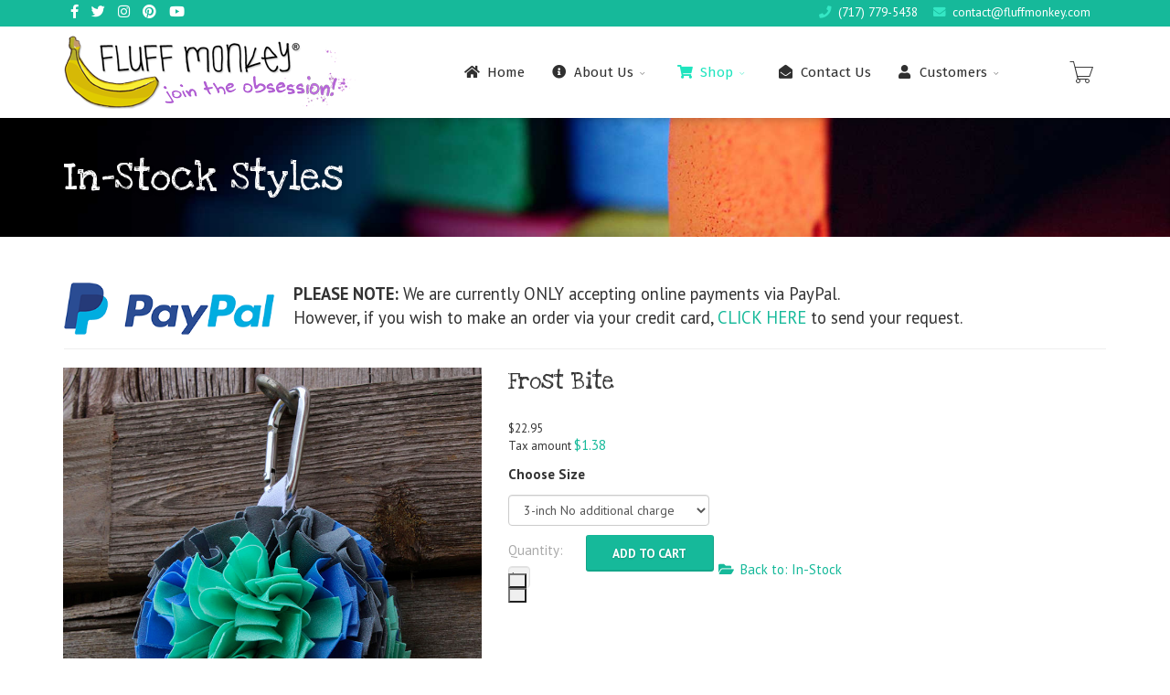

--- FILE ---
content_type: text/html; charset=utf-8
request_url: https://fluffmonkey.com/shop/retail-shoppers/in-stock/frost-bite-detail
body_size: 8416
content:
<!DOCTYPE html>
<html xmlns="http://www.w3.org/1999/xhtml" xml:lang="en-gb" lang="en-gb" dir="ltr">
        <head>
        <meta http-equiv="X-UA-Compatible" content="IE=edge">
        <meta name="viewport" content="width=device-width, initial-scale=1">
                <!-- head -->
        <base href="https://fluffmonkey.com/shop/retail-shoppers/in-stock/frost-bite-detail" />
	<meta http-equiv="content-type" content="text/html; charset=utf-8" />
	<meta name="title" content="Frost Bite" />
	<meta name="description" content="Frost Bite In-Stock " />
	<title>In-Stock: Frost Bite</title>
	<link href="https://fluffmonkey.com/shop/retail-shoppers/in-stock/frost-bite-detail" rel="canonical" />
	<link href="/templates/flex/images/favicon.ico" rel="shortcut icon" type="image/vnd.microsoft.icon" />
	<link href="/favicon.ico" rel="shortcut icon" type="image/vnd.microsoft.icon" />
	<link href="https://fluffmonkey.com/component/search/?Itemid=766&amp;virtuemart_product_id=57&amp;format=opensearch" rel="search" title="Search Fluff Monkey" type="application/opensearchdescription+xml" />
	<link href="/components/com_virtuemart/assets/css/vm-ltr-common.css?vmver=1899c044" rel="stylesheet" type="text/css" />
	<link href="/components/com_virtuemart/assets/css/vm-ltr-site.css?vmver=1899c044" rel="stylesheet" type="text/css" />
	<link href="/components/com_virtuemart/assets/css/vm-ltr-reviews.css?vmver=1899c044" rel="stylesheet" type="text/css" />
	<link href="/components/com_virtuemart/assets/css/chosen.css?vmver=1899c044" rel="stylesheet" type="text/css" />
	<link href="/templates/flex/css/jquery.fancybox-1.3.4.css?vmver=1899c044" rel="stylesheet" type="text/css" />
	<link href="/media/com_jce/site/css/content.min.css?badb4208be409b1335b815dde676300e" rel="stylesheet" type="text/css" />
	<link href="//fonts.googleapis.com/css?family=PT+Sans:regular,italic,700,700italic&amp;subset=cyrillic-ext" rel="stylesheet" type="text/css" />
	<link href="//fonts.googleapis.com/css?family=Fira+Sans:100,100italic,200,200italic,300,300italic,regular,italic,500,500italic,600,600italic,700,700italic,800,800italic,900,900italic&amp;subset=greek" rel="stylesheet" type="text/css" />
	<link href="//fonts.googleapis.com/css?family=Love+Ya+Like+A+Sister:regular&amp;subset=latin" rel="stylesheet" type="text/css" />
	<link href="/templates/flex/css/bootstrap.min.css" rel="stylesheet" type="text/css" />
	<link href="/templates/flex/css/font-awesome.min.css" rel="stylesheet" type="text/css" />
	<link href="/templates/flex/css/fa-v4-shims.css" rel="stylesheet" type="text/css" />
	<link href="/templates/flex/css/legacy.css" rel="stylesheet" type="text/css" />
	<link href="/templates/flex/css/template.css" rel="stylesheet" type="text/css" />
	<link href="/templates/flex/css/presets/preset5.css" rel="stylesheet" type="text/css" class="preset" />
	<style type="text/css">
body.site {background-color:#ffffff;}body{font-family:PT Sans, sans-serif; font-size:15px; font-weight:normal; }h1{font-family:Fira Sans, sans-serif; font-size:40px; font-weight:800; }h2{font-family:Love Ya Like A Sister, sans-serif; font-size:40px; font-weight:normal; }h3{font-family:Fira Sans, sans-serif; font-size:28px; font-weight:800; }h4{font-family:Fira Sans, sans-serif; font-size:23px; font-weight:700; }h5{font-family:Fira Sans, sans-serif; font-size:20px; font-weight:700; }h6{font-family:Fira Sans, sans-serif; font-size:17px; font-weight:700; }.sp-megamenu-parent{font-family:Fira Sans, sans-serif; font-size:15px; font-weight:normal; }#sp-title .sp-page-title-wrapper h2.page_title{font-size:44px;line-height:1.2;letter-spacing:0px;}@media (min-width: 768px) and (max-width: 991px) {#sp-title .sp-page-title-wrapper h2.page_title {font-size:40px;}}@media (max-width: 767px) {#sp-title .sp-page-title-wrapper h2.page_title{ font-size:36px;}}.sp-page-title, .sp-page-title-no-img {height:130px;text-align:left;background-image:url(/images/masthead/pastels-1920x1080.jpg);background-repeat:no-repeat;background-position:50% 50%;background-size:cover;background-attachment:fixed;}#sp-title .sp-page-title-wrapper .page_subtitle{font-size:15px;line-height:1.3;}#sp-top-bar{ background-color:#16b99a;color:#ffffff; }#sp-top-bar a{color:#ffffff;}#sp-top-bar a:hover{color:#7df5df;}#sp-header{ background-color:#303030;color:#b365d4; }#sp-header a{color:#303030;}#sp-header a:hover{color:#16b99a;}#sp-footer{ background-color:#16b99a;color:#ffffff; }#sp-footer a{color:#c7fff7;}#sp-footer a:hover{color:#e8fffc;}.offcanvas-menu{}.offcanvas-menu ul li a{color: }.offcanvas-menu .offcanvas-inner .search input.inputbox{border-color: }#sp-header .top-search-wrapper .icon-top-wrapper,#sp-header .top-search-wrapper .icon-top-wrapper >i:before,.sp-megamenu-wrapper > .sp-megamenu-parent >li >a,.sp-megamenu-wrapper #offcanvas-toggler,#sp-header .modal-login-wrapper span,#sp-header .ap-my-account i.pe-7s-user,#sp-header .ap-my-account .info-text,#sp-header .mod-languages,#sp-header .logo,#cart-menu,#cd-menu-trigger,.cd-cart,.cd-cart > i{height:100px;line-height:100px;}.total_products{top:calc(100px / 2 - 22px);}#sp-header,.transparent-wrapper{height:100px;background:#ffffff;}.transparent,.sticky-top{background:#ffffff;}#sp-header #sp-menu .sp-megamenu-parent >li >a,#sp-header #sp-menu .sp-megamenu-parent li .sp-dropdown >li >a,#sp-header .top-search-wrapper .icon-top-wrapper i,#sp-header #cd-menu-trigger i,#sp-header .cd-cart i,#sp-header .top-search-wrapper{}#sp-header #sp-menu .sp-dropdown .sp-dropdown-inner{background:rgba(255,255,255,0.95)}#sp-header #sp-menu .sp-dropdown .sp-dropdown-inner li.sp-menu-item >a,#sp-header #sp-menu .sp-dropdown .sp-dropdown-inner li.sp-menu-item.separator >a,#sp-header #sp-menu .sp-dropdown .sp-dropdown-inner li.sp-menu-item.separator >a:hover,#sp-header .sp-module-content ul li a,#sp-header .vm-menu .vm-title{color:#303030}.sticky .logo,.sticky #cart-menu,.sticky #cd-menu-trigger,.sticky .cd-cart,.sticky .cd-cart >i,.sticky .menu-is-open >i,#sp-header.sticky .modal-login-wrapper span,#sp-header.sticky .ap-my-account i.pe-7s-user,#sp-header.sticky .ap-my-account .info-text,#sp-header.sticky .mod-languages,#sp-header.sticky .top-search-wrapper .icon-top-wrapper,#sp-header.sticky .top-search-wrapper .icon-top-wrapper >i:before,.sticky .sp-megamenu-wrapper > .sp-megamenu-parent >li >a,.sticky .sp-megamenu-wrapper #offcanvas-toggler,.sticky #sp-logo a.logo{ height:90px;line-height:90px; } .sticky .total_products{top: calc(90px / 2 - 22px);} .sticky .sticky__wrapper{background:rgba(255,255,255,0.95); height:90px; -webkit-animation-name:fade-in-down;animation-name:fade-in-down;}.sticky .sticky__wrapper .sp-sticky-logo {height:90px;}.sticky.onepage .sticky__wrapper,.sticky.white .sticky__wrapper,.sticky.transparent .sticky__wrapper{background:rgba(255,255,255,0.95);} #sp-header.sticky #sp-menu .sp-megamenu-wrapper .sp-megamenu-parent >li >a,#sp-header.sticky .top-search-wrapper,#sp-header.sticky .top-search-wrapper .icon-top-wrapper i,#sp-header.sticky #cd-menu-trigger i,#sp-header.sticky .cd-cart i{;}#sp-header.sticky #sp-menu .sp-megamenu-wrapper .sp-megamenu-parent >li.active>a,#sp-header.sticky #sp-menu .sp-megamenu-wrapper .sp-megamenu-parent >li.current-item>a,#sp-header.sticky #sp-menu .sp-megamenu-wrapper .sp-megamenu-parent >li.sp-has-child.active>a,.sticky #offcanvas-toggler >i,.sticky #offcanvas-toggler >i:hover{color:;} form#proopc-payment-form img {max-width: 200px;}
	</style>
	<script src="/media/jui/js/jquery.min.js?27c83e958249ecf7195e1b2697f07158" type="text/javascript"></script>
	<script src="/media/jui/js/jquery-noconflict.js?27c83e958249ecf7195e1b2697f07158" type="text/javascript"></script>
	<script src="/media/jui/js/jquery-migrate.min.js?27c83e958249ecf7195e1b2697f07158" type="text/javascript"></script>
	<script src="/components/com_virtuemart/assets/js/vmsite.js?vmver=1899c044" type="text/javascript"></script>
	<script src="/components/com_virtuemart/assets/js/chosen.jquery.min.js?vmver=1899c044" type="text/javascript"></script>
	<script src="/components/com_virtuemart/assets/js/vmprices.js?vmver=1899c044" type="text/javascript"></script>
	<script src="/components/com_virtuemart/assets/js/dynupdate.js?vmver=1899c044" type="text/javascript"></script>
	<script src="/components/com_virtuemart/assets/js/fancybox/jquery.fancybox-1.3.4.2.pack.js?vmver=1.3.4.2" type="text/javascript"></script>
	<script src="/templates/flex/js/bootstrap.min.js" type="text/javascript"></script>
	<script src="/templates/flex/js/SmoothScroll-1.4.9.js" type="text/javascript"></script>
	<script src="/templates/flex/js/jquery.easing.min.js" type="text/javascript"></script>
	<script src="/templates/flex/js/main.js" type="text/javascript"></script>
	<script src="/templates/flex/js/vm-cart.js" type="text/javascript"></script>
	<script src="/modules/mod_virtuemart_cart/assets/js/update_cart.js?vmver=1899c044" type="text/javascript"></script>
	<script type="text/javascript">
//<![CDATA[ 
if (typeof Virtuemart === "undefined"){
	var Virtuemart = {};}
var vmSiteurl = 'https://fluffmonkey.com/' ;
Virtuemart.vmSiteurl = vmSiteurl;
var vmLang = '&lang=en';
Virtuemart.vmLang = vmLang; 
var vmLangTag = 'en';
Virtuemart.vmLangTag = vmLangTag;
var Itemid = '&Itemid=766';
Virtuemart.addtocart_popup = "1" ; 
var vmCartError = Virtuemart.vmCartError = "There was an error while updating your cart.";
var usefancy = true; //]]>
var sp_preloader = "0";var sp_offanimation = "default";var stickyHeaderVar = "1";var stickyHeaderAppearPoint = 250;
	</script>

                <link rel="apple-touch-icon" sizes="180x180" href="/apple-touch-icon.png">
<link rel="icon" type="image/png" sizes="32x32" href="/favicon-32x32.png">
<link rel="icon" type="image/png" sizes="16x16" href="/favicon-16x16.png">
<link rel="manifest" href="/site.webmanifest">
<link rel="mask-icon" href="/safari-pinned-tab.svg" color="#5bbad5">
<meta name="msapplication-TileColor" content="#da532c">
<meta name="theme-color" content="#ffffff">
    </head>
    <body class="site com-virtuemart view-productdetails no-layout no-task itemid-766 en-gb ltr sticky-header layout-fluid off-canvas-menu-init">
    
    	        <div class="body-wrapper off-canvas-menu-wrap">
            <div class="body-innerwrapper body_innerwrapper_overflow">
    			<section id="sp-top-bar" class=" hidden-xs hidden-sm"><div class="container"><div class="row"><div id="sp-top1" class="col-xs-12 col-sm-4 col-md-4 hidden-xs"><div class="sp-column"><ul class="social-icons"><li><a target="_blank" href="https://www.facebook.com/fluffmonkey" aria-label="facebook"><i class="fab fa-facebook-f" aria-hidden="true"></i></a></li><li><a target="_blank" href="https://twitter.com/FluffMonkeyLLC" aria-label="twitter"><i class="fab fa-twitter" aria-hidden="true"></i></a></li><li ><a target="_blank" href="https://www.instagram.com/fluff.monkey" aria-label="Instagram"><i class="fab fa-instagram" aria-hidden="true"></i></a></li><li><a target="_blank" href="https://www.pinterest.com/fluffmonkeyllc/" aria-label="Pinterest"><i class="fab fa-pinterest" aria-hidden="true"></i></a></li><li><a target="_blank" href="https://www.youtube.com/channel/UCQKiAQlzVQLGD-f-xWPOENg" aria-label="Youtube"><i class="fab fa-youtube" aria-hidden="true"></i></a></li></ul></div></div><div id="sp-top2" class="col-xs-12 col-sm-8 col-md-8"><div class="sp-column pull-right"><ul class="sp-contact-info"><li class="sp-contact-phone"><i class="fa fa-phone" aria-hidden="true"></i> <a href="tel:‭(717)779-5438‬">‭(717) 779-5438‬</a></li><li class="sp-contact-email"><i class="fa fa-envelope" aria-hidden="true"></i> <span id="cloak66491afa6ed2292cb7550daad0b3b3a5">This email address is being protected from spambots. You need JavaScript enabled to view it.</span><script type='text/javascript'>
				document.getElementById('cloak66491afa6ed2292cb7550daad0b3b3a5').innerHTML = '';
				var prefix = '&#109;a' + 'i&#108;' + '&#116;o';
				var path = 'hr' + 'ef' + '=';
				var addy66491afa6ed2292cb7550daad0b3b3a5 = 'c&#111;nt&#97;ct' + '&#64;';
				addy66491afa6ed2292cb7550daad0b3b3a5 = addy66491afa6ed2292cb7550daad0b3b3a5 + 'fl&#117;ffm&#111;nk&#101;y' + '&#46;' + 'c&#111;m';
				var addy_text66491afa6ed2292cb7550daad0b3b3a5 = 'c&#111;nt&#97;ct' + '&#64;' + 'fl&#117;ffm&#111;nk&#101;y' + '&#46;' + 'c&#111;m';document.getElementById('cloak66491afa6ed2292cb7550daad0b3b3a5').innerHTML += '<a ' + path + '\'' + prefix + ':' + addy66491afa6ed2292cb7550daad0b3b3a5 + '\'>'+addy_text66491afa6ed2292cb7550daad0b3b3a5+'<\/a>';
		</script></li></ul></div></div></div></div></section><header id="sp-header" class="flex"><div class="container"><div class="row"><div id="sp-logo" class="col-xs-9 col-sm-10 col-md-3"><div class="sp-column"><a class="logo" href="/"><img style="max-width:319px;max-height:80px;" class="sp-default-logo hidden-xs" src="/images/logos/fm-logo-slogan-320x80.png" alt="Fluff Monkey"><img style="max-width:319px;max-height:80px;" class="sp-retina-logo hidden-xs" src="/images/logos/fm-logo-slogan-640x160.png" alt="Fluff Monkey"><img class="sp-default-logo visible-xs-block" src="/images/logos/fm-logo-slogan-160x40.png" alt="Fluff Monkey"></a></div></div><div id="sp-menu" class="col-xs-1 col-sm-1 col-md-8"><div class="sp-column">			<div class="sp-megamenu-wrapper">
				<a id="offcanvas-toggler" class="visible-sm visible-xs" href="#" aria-label="Menu"><i class="fas fa-bars" aria-hidden="true" title="Menu"></i></a>
				<ul class="sp-megamenu-parent menu-fade-down-fade-up hidden-sm hidden-xs"><li class="sp-menu-item"><a  href="/"  ><i class="fa fa-home"></i> Home</a></li><li class="sp-menu-item sp-has-child"><a  href="javascript:void(0);"  ><i class="fa fa-info-circle"></i> About Us</a><div class="sp-dropdown sp-dropdown-main sp-menu-right" style="width: 240px;"><div class="sp-dropdown-inner"><ul class="sp-dropdown-items"><li class="sp-menu-item"><a  href="/about-us/our-story"  ><i class="fa fa-book"></i> Our Story</a></li><li class="sp-menu-item"><a  href="/about-us/our-process"  ><i class="fa fa-cogs"></i> Our Process</a></li><li class="sp-menu-item"><a  href="/about-us/faq"  ><i class="fa fa-question-circle"></i> Frequently Asked Questions</a></li><li class="sp-menu-item"><a  href="/about-us/gallery"  ><i class="fa fa-camera"></i> Gallery</a></li><li class="sp-menu-item"><a  href="/about-us/privacy-policy"  ><i class="fa fa-info-circle"></i> Privacy Policy</a></li><li class="sp-menu-item"><a  href="/about-us/terms-conditions"  ><i class="fa fa-info-circle"></i> Terms &amp; Conditions</a></li><li class="sp-menu-item"><a  href="/about-us/terms-of-use"  ><i class="fa fa-info-circle"></i> Terms of Use</a></li></ul></div></div></li><li class="sp-menu-item sp-has-child active"><a  href="javascript:void(0);"  ><i class="fa fa-shopping-cart"></i> Shop</a><div class="sp-dropdown sp-dropdown-main sp-menu-right" style="width: 240px;"><div class="sp-dropdown-inner"><ul class="sp-dropdown-items"><li class="sp-menu-item sp-has-child active"><a  href="javascript:void(0);"  ><i class="fa fa-shopping-cart"></i> Retail Shoppers</a><div class="sp-dropdown sp-dropdown-sub sp-menu-right" style="width: 240px;left: -240px;"><div class="sp-dropdown-inner"><ul class="sp-dropdown-items"><li class="sp-menu-item sp-has-child"><a  href="/shop/retail-shoppers/customize"  ><i class="fa fa-shopping-cart"></i> Customize It!</a><div class="sp-dropdown sp-dropdown-sub sp-menu-right" style="width: 240px;"><div class="sp-dropdown-inner"><ul class="sp-dropdown-items"><li class="sp-menu-item"><a  href="/shop/retail-shoppers/customize/custom-3-inch"  >Custom 3-inch</a></li><li class="sp-menu-item"><a  href="/shop/retail-shoppers/customize/custom-4-inch"  >Custom 4-inch</a></li></ul></div></div></li><li class="sp-menu-item current-item active"><a  href="/shop/retail-shoppers/in-stock"  >In-Stock Styles</a></li></ul></div></div></li><li class="sp-menu-item"><a  href="/shop/wholesale"  ><i class="fa fa-tags"></i> Wholesale Customers</a></li><li class="sp-menu-item"><a  href="/shop/teams-organizations"  ><i class="fa fa-soccer-ball-o"></i> Teams &amp; Organizations</a></li></ul></div></div></li><li class="sp-menu-item"><a  href="/contact-us"  ><i class="fa fa-envelope-open"></i> Contact Us</a></li><li class="sp-menu-item sp-has-child"><a  href="javascript:void(0);"  ><i class="fa fa-user"></i> Customers</a><div class="sp-dropdown sp-dropdown-main sp-menu-right" style="width: 240px;"><div class="sp-dropdown-inner"><ul class="sp-dropdown-items"><li class="sp-menu-item"><a  href="/customers/login"  ><i class="fa fa-lock"></i> Login</a></li></ul></div></div></li></ul>			</div>
		</div></div><div id="sp-shoppingcart" class="col-xs-1 col-sm-1 col-md-1"><div class="sp-column"><div class="sp-module "><div class="sp-module-content">                
<!-- Virtuemart 2 Ajax Card -->
<div class="vmCartModule " id="vmCartModule" >
    
       <div id="cart-menu">
        <a id="cd-menu-trigger" href="#0" class="cd-cart">
        <i class="pe pe-7s-cart"></i>
                            <div class="total_products empty_basket">0</div>
                    </a>
    </div>
    
	<nav id="cd-lateral-nav">
		<div class="cd-navigation">
		   
          <h5 style="text-align:center;">Recently Added Items:</h5><hr />
      
	<div id="hiddencontainer" class="hiddencontainer" style="display:none;">
		<div class="vmcontainer">
			<div class="product_row">
				<div class="quantity"></div>
                <div class="image cart-image pull-left"></div>                
                <div class="cart-item">
                   <div class="product_name"></div>
					                    <div class="customProductData"></div>                    
                  </div>  
               <hr style="width:100%;clear:both;" /> 
			</div>
		</div>
	</div>
	<div class="vm_cart_products">
		<div class="vmcontainer">

			   
                     <div class="empty_cart"><h3>Cart is Empty</h3>
            <i class="pe pe-7s-cart">
            <span class="fas fa-ban"></span>
            </i>
            </div>
             
          
     </div>    
	</div>

        <div class="total">
                    </div>

        <div style="clear:both;display:block;" class="show_cart">
                    </div>
        
		</div>
	</nav>
<div class="payments-signin-button" ></div><noscript>
Please wait</noscript>
</div>
</div></div></div></div></div></div></header><section id="sp-page-title"><div class="row"><div id="sp-title" class="col-sm-12 col-md-12"><div class="sp-column"><div class="sp-page-title-wrapper"><div class="sp-page-title parallax_4"><div class="container"><h2 class="page_title" itemprop="headline">In-Stock Styles</h2></div></div></div></div></div></div></section><section id="sp-main-body"><div class="container"><div class="row"><div id="sp-component" class="col-sm-12 col-md-12"><div class="sp-column "><div id="system-message-container">
	</div>
<div class="above-component">

<div class="custom"  >
	<p><a href="https://www.paypal.com" target="_blank" rel="noopener"><img src="/images/virtuemart/payment/Paypal-Logo-big.png" alt="Paypal Logo" width="231" height="57" style="margin: 0px 20px 0px 0px; float: left;" /></a><span style="font-size: 12pt;"><span style="font-size: 14pt;"><strong>PLEASE NOTE:</strong> We are currently ONLY accepting online payments via PayPal.</span> <br /><span style="font-size: 14pt;">However, if you wish to make an order via your credit card, <a href="/contact-us" target="_blank" rel="noopener">CLICK HERE</a> to send your request.<a href="mailto:contact@fluffmonkey.com"> </a></span></span></p>
<hr /></div>
</div><div class="product-container productdetails-view productdetails">

    <div class="vm-product-wrap row">
		<div class="vm-product-media-img col-sm-5">
					<div class="main-image">
			<a  rel='vm-additional-images' href="https://fluffmonkey.com/images/stories/virtuemart/product/Frost_Bite.jpg"><img  loading="lazy"  src="/images/stories/virtuemart/product/Frost_Bite.jpg"  /></a>			<div class="clear"></div>
		</div>
				</div> <!--/.col-sm-5-->

		<div class="vm-product-details-inner col-sm-7">
			<div class="vm-product-title">
				<div class="pull-left">
									    <h2>Frost Bite</h2>
				    				</div> 
                <div class="vm-rating pull-left">
                
                                
                		<div class="ratingbox dummy" title="Not Rated Yet" >

		</div>
	                </div>
           
			</div>

		    
			<div class="vm-product-shipments"></div><div class="product-price" id="productPrice57">
	<div class="PricepriceWithoutTaxTt vm-display vm-price-value"><span class="PricepriceWithoutTaxTt">$22.95</span></div><div class="PricetaxAmount vm-display vm-price-value"><span class="vm-price-desc">Tax amount </span><span class="PricetaxAmount">$1.38</span></div></div>

    							    <div class="spacer-buy-area">
					<div class="addtocart-area">
		<form method="post" class="product js-recalculate" action="/shop/retail-shoppers/in-stock" autocomplete="off" >
			<div class="vm-customfields-wrap">
					<div class="product-fields">
		<div class="product-field product-field-type-S">
									<span class="product-fields-title-wrapper"><span class="product-fields-title"><strong>Choose Size</strong></span>
						</span>
				<div class="product-field-display"><select name="customProductData[57][14]" class="vm-chzn-select">
	<option value="160">3-inch No additional charge</option>
	<option value="161">4-inch +$3.00</option>
</select>
</div>			</div>
				<div class="clear"></div>
	</div>
			</div>			
				
	<div class="addtocart-bar">
				
                                   <span class="calculate">
                    	<label for="quantity57" class="quantity_box">Quantity: </label>
                        <span class="quantity-box">
                        <input type="text" class="quantity-input js-recalculate" name="quantity[]"
                            data-errStr="You can buy this product only in multiples of 1 pieces!"
                            value="1" data-init="1" data-step="1"  />
                        </span>
                        <span class="quantity-controls js-recalculate">
                        <input type="button" class="quantity-controls quantity-plus"/><i class="fa fa-chevron-up "></i>
                        <input type="button" class="quantity-controls quantity-minus"/><i class="fa fa-chevron-down"></i>
                         </span>
                     </span>
                          
			            	<span class="cd-customization">
					<button class="add-to-cart sppb-btn sppb-btn-primary" type="submit" name="addtocart">
			<input type="submit" name="addtocart" class="add-to-cart addtocart-button" value="Add to Cart" title="Add to Cart" />
			<svg x="0px" y="0px" width="32px" height="32px" viewBox="0 0 32 32">
				<path stroke-dasharray="19.79 19.79" stroke-dashoffset="19.79" fill="none" stroke="#FFFFFF" stroke-width="2" stroke-linecap="square" stroke-miterlimit="10" d="M9,17l3.9,3.9c0.1,0.1,0.2,0.1,0.3,0L23,11"/>
			</svg>
		</button>                </span>
						<input type="hidden" name="virtuemart_product_id[]" value="57"/>
			<noscript><input type="hidden" name="task" value="add"/></noscript>
	</div>			<input type="hidden" name="option" value="com_virtuemart"/>
			<input type="hidden" name="view" value="cart"/>
			<input type="hidden" name="virtuemart_product_id[]" value="57"/>
			<input type="hidden" name="pname" value="Frost Bite"/>
			<input type="hidden" name="pid" value="57"/>
			<input type="hidden" name="Itemid" value="766"/>		</form>

	</div>

		    </div>
            
            <div class="clear"></div>
								                
								<div class="back-to-category">
			    	<a href="/shop/retail-shoppers/in-stock/results,1-0" class="product-details"><i class="fas fa-folder-open"></i>Back to: In-Stock</a>
				</div>
                
                
		    
			    
		</div> <!--/.col-sm-7-->
		<div class="clear"></div>
    </div> <!--/.row-->

    <div style="margin-top:25px;" class="row">
	    <div class="col-sm-12">
        
          			        <div class="icons">
				    <span class="pdf-icon"><a  title="PDF" href="/shop/retail-shoppers/in-stock/frost-bite-detail?tmpl=component&format=pdf"><img src="/media/system/images/pdf_button.png" alt="PDF" /></a></span><a class="printModal" title="Print" href="/shop/retail-shoppers/in-stock/frost-bite-detail?tmpl=component&print=1"><img src="/media/system/images/printButton.png" alt="Print" /></a><a class="recommened-to-friend" title="Email" href="/shop/retail-shoppers/in-stock/frost-bite-detail?task=recommend&tmpl=component"><img src="/media/system/images/emailButton.png" alt="Email" /></a>			    	<div class="clear"></div>
			        </div>
			                    
			
			<div class="products-desc-tab">
				<ul id="myTab" class="nav nav-tabs" role="tablist">
									 	<li role="presentation">
					  	<a href="#review" data-toggle="tab" aria-controls="review" role="tab">
						   <i class="pe pe-7s-like2"></i>Reviews					  </a>
					</li>
                    				</ul>
			 
				<div class="tab-content">

									    <div role="tabpanel" class="tab-pane review" id="review">
				    	<div class="customer-reviews">	<h4>Reviews</h4>

	<div class="list-reviews">
					<span class="step">There are yet no reviews for this product.</span>
					<div class="clear"></div>
	</div>
</div> 				 	 </div>
                     				</div>
                <div class="clear"></div>
                
			</div> <!--/. products-desc-tab-->
   
		

			
 		
			            
            
		</div> <!--/.col-sm-12-->
	</div> <!--/.row-->

<script   id="updateChosen-js" type="text/javascript" >//<![CDATA[ 
if (typeof Virtuemart === "undefined")
	var Virtuemart = {};
	Virtuemart.updateChosenDropdownLayout = function() {
		var vm2string = {editImage: 'edit image',select_all_text: 'Select all',select_some_options_text: 'Available for all', width: '100%'};
		jQuery("select.vm-chzn-select").chosen({enable_select_all: true,select_all_text : vm2string.select_all_text,select_some_options_text:vm2string.select_some_options_text,disable_search_threshold: 5, width:vm2string.width});
		//console.log("updateChosenDropdownLayout");
	}
	jQuery(document).ready( function() {
		Virtuemart.updateChosenDropdownLayout($);
	}); //]]>
</script><script   id="updDynamicListeners-js" type="text/javascript" >//<![CDATA[ 
jQuery(document).ready(function() { // GALT: Start listening for dynamic content update.
	// If template is aware of dynamic update and provided a variable let's
	// set-up the event listeners.
	if (typeof Virtuemart.containerSelector === 'undefined') { Virtuemart.containerSelector = '.productdetails-view'; }
	if (typeof Virtuemart.container === 'undefined') { Virtuemart.container = jQuery(Virtuemart.containerSelector); }
	if (Virtuemart.container){
		Virtuemart.updateDynamicUpdateListeners();
	}
	
}); //]]>
</script><script   id="ready.vmprices-js" type="text/javascript" >//<![CDATA[ 
jQuery(document).ready(function($) {

		Virtuemart.product($("form.product"));
}); //]]>
</script><script   id="popups-js" type="text/javascript" >//<![CDATA[ 
jQuery(document).ready(function($) {
		
		$('a.ask-a-question, a.printModal, a.recommened-to-friend, a.manuModal').click(function(event){
		  event.preventDefault();
		  $.fancybox({
			href: $(this).attr('href'),
			type: 'iframe',
			height: 550
			});
		  });
		
	}); //]]>
</script><script   id="imagepopup-js" type="text/javascript" >//<![CDATA[ 
jQuery(document).ready(function() {
	Virtuemart.updateImageEventListeners()
});
Virtuemart.updateImageEventListeners = function() {
	jQuery("a[rel=vm-additional-images]").fancybox({
		"titlePosition" 	: "inside",
		"transitionIn"	:	"elastic",
		"transitionOut"	:	"elastic"
	});
	jQuery(".additional-images a.product-image.image-0").removeAttr("rel");
	jQuery(".additional-images img.product-image").click(function() {
		jQuery(".additional-images a.product-image").attr("rel","vm-additional-images" );
		jQuery(this).parent().children("a.product-image").removeAttr("rel");
		var src = jQuery(this).parent().children("a.product-image").attr("href");
		jQuery(".main-image img").attr("src",src);
		jQuery(".main-image img").attr("alt",this.alt );
		jQuery(".main-image a").attr("href",src );
		jQuery(".main-image a").attr("title",this.alt );
		jQuery(".main-image .vm-img-desc").html(this.alt);
		}); 
	} //]]>
</script><script   id="ajaxContent-js" type="text/javascript" >//<![CDATA[ 
Virtuemart.container = jQuery('.productdetails-view');
Virtuemart.containerSelector = '.productdetails-view';
//Virtuemart.recalculate = true; //]]>
</script><script   id="vmPreloader-js" type="text/javascript" >//<![CDATA[ 
jQuery(document).ready(function($) {
$('[data-toggle="tooltip"]').tooltip();Virtuemart.stopVmLoading();var msg = '';$('a[data-dynamic-update="1"]').off('click', Virtuemart.startVmLoading).on('click', {msg:msg}, Virtuemart.startVmLoading);$('[data-dynamic-update="1"]').off('change', Virtuemart.startVmLoading).on('change', {msg:msg}, Virtuemart.startVmLoading);var productCustomization=$('.cd-customization'),cart=$('.cd-cart'),animating=false;initCustomization(productCustomization);$('body').on('click',function(event){if($(event.target).is('body')||$(event.target).is('.cd-gallery')){deactivateCustomization()}});function initCustomization(items){items.each(function(){var actual=$(this),addToCartBtn=actual.find('.add-to-cart'),touchSettings=actual.next('.cd-customization-trigger');addToCartBtn.on('click',function(){if(!animating){animating=true;resetCustomization(addToCartBtn);addToCartBtn.addClass('is-added').find('path').eq(0).animate({'stroke-dashoffset':0},300,function(){setTimeout(function(){updateCart();addToCartBtn.removeClass('is-added').find('.addtocart-button').on('webkitTransitionEnd otransitionend oTransitionEnd msTransitionEnd transitionend',function(){addToCartBtn.find('path').eq(0).css('stroke-dashoffset','19.79');animating=false});if($('.no-csstransitions').length>0){addToCartBtn.find('path').eq(0).css('stroke-dashoffset','19.79');animating=false}},600)})}});touchSettings.on('click',function(event){event.preventDefault();resetCustomization(addToCartBtn)})})}function resetCustomization(selectOptions){selectOptions.siblings('[data-type="select"]').removeClass('is-open').end().parents('.cd-single-item').addClass('hover').parent('li').siblings('li').find('.cd-single-item').removeClass('hover').end().find('[data-type="select"]').removeClass('is-open')}function deactivateCustomization(){productCustomization.parent('.cd-single-item').removeClass('hover').end().find('[data-type="select"]').removeClass('is-open')}function updateCart(){(!cart.find('.total_products').hasClass('items-added'))&&cart.find('.total_products').addClass('items-added').removeClass('empty_basket');var cartItems=cart.find('span'),text=parseInt(cartItems.text())+1;cartItems.text(text)}}); //]]>
</script>
<script type="application/ld+json">
{
  "@context": "http://schema.org/",
  "@type": "Product",
  "name": "Frost Bite",
  "description":"Frost Bite In-Stock ",
  "image": [
    "https://fluffmonkey.com/images/stories/virtuemart/product/Frost_Bite.jpg"  ],
  "offers": {
    "@type": "Offer",
    "priceCurrency": "USD",
    "availability": "InStock",
    "price": "24.327",
    "url": "https://fluffmonkey.com/shop/retail-shoppers/in-stock/frost-bite-detail",
    "itemCondition": "NewCondition"
  }
}
</script></div></div></div></div></div></section><footer id="sp-footer" class="text-shadow"><div class="container"><div class="row"><div id="sp-footer1" class="col-sm-12 col-md-12"><div class="sp-column"><span class="sp-copyright">© 2026 Fluff Monkey Enterprise, LLC. <a href="https://jumpcreativeservices.com" target="_blank" rel="noopener"><strong>Website Design by Jump Creative</strong></a></span></div></div></div></div></footer>            </div> <!-- /.body-innerwrapper -->
        </div> <!-- /.body-wrapper -->
        
        <!-- Off Canvas Menu -->
        <div class="offcanvas-menu">
            <a href="#" class="close-offcanvas" aria-label="Close"><i class="fa fa-remove" aria-hidden="true"></i></a>
            <div class="offcanvas-inner">
                                    <div class="sp-module "><div class="sp-module-content"><div class="search flex-search">
	<form action="/shop/retail-shoppers/in-stock" method="post">
		<input name="searchword" id="mod-search-searchword" maxlength="200"  class="inputbox search-query" type="text" size="20" placeholder="Search ..." />		<input type="hidden" name="task" value="search" />
		<input type="hidden" name="option" value="com_search" />
		<input type="hidden" name="Itemid" value="766" />
	</form>
</div>
</div></div><div class="sp-module "><div class="sp-module-content"><ul class="accordion-menu ">
<li class="item-101"><a href="/" > <i class="fa fa-home"></i> Home</a></li><li class="item-674 separator deeper parent"><a href="/" > <i class="fa fa-info-circle"></i> About Us</a><span class="accordion-menu-toggler collapsed" data-toggle="collapse" data-target="#collapse-menu-674-568"><i class="open-icon fas fa-chevron-down"></i></span><ul class="collapse" id="collapse-menu-674-568"><li class="item-677"><a href="/about-us/our-story" > <i class="fa fa-book"></i> Our Story</a></li><li class="item-678"><a href="/about-us/our-process" > <i class="fa fa-cogs"></i> Our Process</a></li><li class="item-679"><a href="/about-us/faq" > <i class="fa fa-question-circle"></i> Frequently Asked Questions</a></li><li class="item-675"><a href="/about-us/gallery" > <i class="fa fa-camera"></i> Gallery</a></li><li class="item-785"><a href="/about-us/privacy-policy" > <i class="fa fa-info-circle"></i> Privacy Policy</a></li><li class="item-786"><a href="/about-us/terms-conditions" > <i class="fa fa-info-circle"></i> Terms &amp; Conditions</a></li><li class="item-787"><a href="/about-us/terms-of-use" > <i class="fa fa-info-circle"></i> Terms of Use</a></li></ul></li><li class="item-680 active separator deeper parent"><a href="/" > <i class="fa fa-shopping-cart"></i> Shop</a><span class="accordion-menu-toggler active-open" data-toggle="collapse" data-target="#collapse-menu-680-568"><i class="open-icon fas fa-chevron-down"></i></span><ul class="collapse in" id="collapse-menu-680-568"><li class="item-695 active separator deeper parent"><a href="/" > <i class="fa fa-shopping-cart"></i> Retail Shoppers</a><span class="accordion-menu-toggler active-open" data-toggle="collapse" data-target="#collapse-menu-695-568"><i class="open-icon fas fa-chevron-down"></i></span><ul class="collapse in" id="collapse-menu-695-568"><li class="item-696 deeper parent"><a href="/shop/retail-shoppers/customize" > <i class="fa fa-shopping-cart"></i> Customize It!</a><span class="accordion-menu-toggler collapsed" data-toggle="collapse" data-target="#collapse-menu-696-568"><i class="open-icon fas fa-chevron-down"></i></span><ul class="collapse" id="collapse-menu-696-568"><li class="item-741"><a href="/shop/retail-shoppers/customize/custom-3-inch" > Custom 3-inch</a></li><li class="item-740"><a href="/shop/retail-shoppers/customize/custom-4-inch" > Custom 4-inch</a></li></ul></li><li class="item-766 current active"><a href="/shop/retail-shoppers/in-stock" > In-Stock Styles</a></li></ul></li><li class="item-682"><a href="/shop/wholesale" > <i class="fa fa-tags"></i> Wholesale Customers</a></li><li class="item-683"><a href="/shop/teams-organizations" > <i class="fa fa-soccer-ball-o"></i> Teams &amp; Organizations</a></li></ul></li><li class="item-676"><a href="/contact-us" > <i class="fa fa-envelope-open"></i> Contact Us</a></li><li class="item-767 separator deeper parent"><a href="/" > <i class="fa fa-user"></i> Customers</a><span class="accordion-menu-toggler collapsed" data-toggle="collapse" data-target="#collapse-menu-767-568"><i class="open-icon fas fa-chevron-down"></i></span><ul class="collapse" id="collapse-menu-767-568"><li class="item-259"><a href="/customers/login" > <i class="fa fa-lock"></i> Login</a></li></ul></li></ul>
</div></div>
                                </div> <!-- /.offcanvas-inner -->
        </div> <!-- /.offcanvas-menu -->

            
        <script src="/templates/flex/js/jquery.fancybox-1.3.4.js" type="text/javascript">
</script>

<script>
jQuery(document).ready(function($) {
   $('#payment_id_5').attr('checked',false);
   });
</script>


        <!-- Preloader -->
        
    </body>
</html>